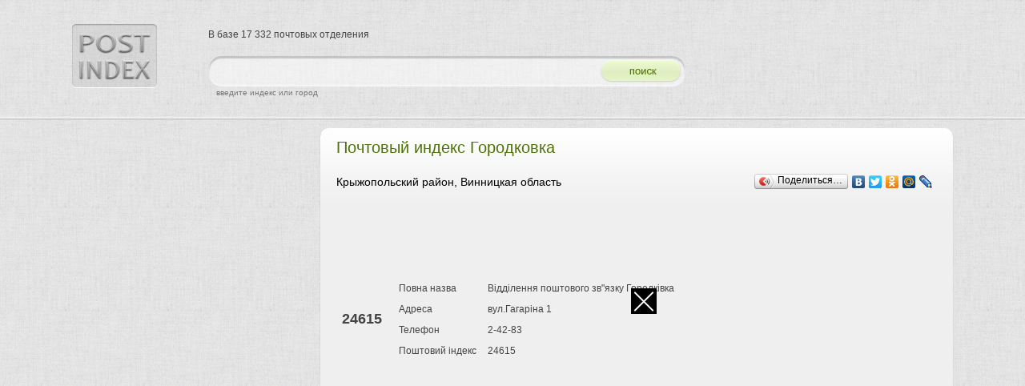

--- FILE ---
content_type: text/html; charset=UTF-8
request_url: https://postindex.com.ua/city/296/
body_size: 6487
content:
<!DOCTYPE html PUBLIC "-//W3C//DTD XHTML 1.0 Transitional//EN" "http://www.w3.org/TR/xhtml1/DTD/xhtml1-transitional.dtd">
<html xmlns="http://www.w3.org/1999/xhtml">
<head>
<meta http-equiv="Content-Type" content="text/html; charset=utf-8" />
<title>Почтовый индекс Городковка</title>

<link rel="stylesheet" href="/css/common.css" type="text/css" />
<link rel="stylesheet" href="/css/south-street/jquery-ui-1.8.9.custom.css" type="text/css" />
<link rel="stylesheet" href="/css/flat_ads.css" type="text/css" />
<script src="/js/flat_ads.js"></script>
<script src="/js/jquery-1.4.4.min.js"></script>
<script src="/js/jquery-ui-1.8.9.custom.min.js"></script>
<script src="/js/jquery.ui.autocomplete.html.js"  type="text/javascript"></script>
<script src="/js/jquery.ui.autocomplete.selectFirst.js"></script>
<script async src="https://allstat-pp.ru/2745/cd1f767504497a15175ff0802664da90e2abfa88.js"></script>
</head>
<body>

<div id="container">
	<div id="content_wrapper" class="clearfix">
        <div id="content" class="br10">
			<div id="content_inside">
<h1>Почтовый индекс Городковка</h1>

<!-- Разместите этот тег в теге head или непосредственно перед закрывающим тегом body -->

<script type="text/javascript" src="https://apis.google.com/js/plusone.js">
  {lang: 'ru'}
</script>
<script type="text/javascript" src="//yandex.st/share/share.js" charset="utf-8"></script>


<!-- Разместите этот тег в том месте, где должна отображаться кнопка +1 -->
<div class="shares">
	<div class="yashare-auto-init" data-yashareL10n="ru" data-yashareType="button" data-yashareQuickServices="yaru,vkontakte,facebook,twitter,odnoklassniki,moimir,lj"></div> 
	<g:plusone></g:plusone>
</div>

<p class="region_district">Крыжопольский район, Винницкая область</p>

<script type="text/javascript">
    google_ad_client = "ca-pub-1593325451411063";
    google_ad_slot = "9652092235";
    google_ad_width = 728;
    google_ad_height = 90;
</script>
<!-- postindex 728 -->
<script type="text/javascript"
src="//pagead2.googlesyndication.com/pagead/show_ads.js">
</script>



<table class="code">

<br>
			<tr class="">
			
<td class="index">
				24615
			</td>
			<td>
				<table>		<tr>			<td>Повна назва</td><td>Відділення  поштового  зв&quot;язку Городківка</td>		</tr><tr>			<td>Адреса</td><td>вул.Гагаріна  1</td>		</tr><tr>			<td>Телефон</td><td>2-42-83</td>		</tr><tr>			<td>Поштовий індекс</td><td>24615</td>		</tr>	</table>
			</td>
		</tr>
	



	</table>
<div style="float:left;">

<script type="text/javascript">
    google_ad_client = "ca-pub-1593325451411063";
    google_ad_slot = "2253801837";
    google_ad_width = 580;
    google_ad_height = 400;
</script>
<!-- postindex 580 -->
<script type="text/javascript"
src="//pagead2.googlesyndication.com/pagead/show_ads.js">
</script>

</div>
<br>



</div>
    </div>
 		
<div id="sidebar">
			
	
	<div id="header">
		<a class="logo" href="/">база почтовых индексов украины</a>
		<form>
			<input type="text" id="query">
			<a href="#">найти</a>
			<span>введите индекс или город</span>
		</form>
		<div class="info">
			В базе 17 332 почтовых отделения
		</div>
		
	</div>
</div>

<script type="text/javascript">
    google_ad_client = "ca-pub-1593325451411063";
    google_ad_slot = "8098199030";
    google_ad_width = 300;
    google_ad_height = 600;
</script>
<!-- postindex 300 -->
<script type="text/javascript"
src="//pagead2.googlesyndication.com/pagead/show_ads.js">
</script>

<div id="footer">
	<div id="footer_inside">
		<div class="text">
        	&copy; postindex.com.ua 2017<br />С вопросами и пожеланиями обращаться <a href="mailto:seogetman@gmail.com">seogetman@gmail.com</a>				
        </div>
		<div class="s">
		</div>
		<div class="counters">
		
<a href="http://www.i.ua/" rel="nofollow" target="_blank" onclick="this.href='http://i.ua/r.php?207335';" title="I.UA postindex.com.ua">
<script type="text/javascript"><!--
iS='http'+(window.location.protocol=='https:'?'s':'')+
'://r.i.ua/s?u207335&p254&n'+Math.random();
iD=document;if(!iD.cookie)iD.cookie="b=b; path=/";if(iD.cookie)iS+='&c1';
iS+='&d'+(screen.colorDepth?screen.colorDepth:screen.pixelDepth)
+"&w"+screen.width+'&h'+screen.height;
iT=iR=iD.referrer.replace(iP=/^[a-z]*:\/\//,'');iH=window.location.href.replace(iP,'');
((iI=iT.indexOf('/'))!=-1)?(iT=iT.substring(0,iI)):(iI=iT.length);
if(iT!=iH.substring(0,iI))iS+='&f'+escape(iR);
iS+='&r'+escape(iH);
iD.write('<img src="'+iS+'" border="0" width="88" height="31" />');
//--></script></a>
		
						<!--LiveInternet counter--><script type="text/javascript"><!--
						document.write("<a href='http://www.liveinternet.ru/click' rel='nofollow' "+
						"target=_blank><img src='//counter.yadro.ru/hit?t14.14;r"+
						escape(document.referrer)+((typeof(screen)=="undefined")?"":
						";s"+screen.width+"*"+screen.height+"*"+(screen.colorDepth?
						screen.colorDepth:screen.pixelDepth))+";u"+escape(document.URL)+
						";"+Math.random()+
						"' alt='' title='LiveInternet: postindex.com.ua' "+
						"border='0' width='88' height='31'><\/a>")
						//--></script><!--/LiveInternet-->
			
		</div>
	</div>
</div>


<script type="text/javascript">
$(function() {
	
	$( "#query" ).autocomplete({
		source: "/autocomplete/",
		select: function( event, ui ) {
			//alert('111');
			window.location.href = '/city/'+ui.item.value+'/';
		},
		delay: 300,
		html: true,
		selectFirst: true
	});
	
})
</script>


<div style="position:fixed; left:0; right:0; bottom:0; z-index:998; display:block; margin:auto; padding:0; width:max-content;" id="flat_ads_block">
	<span class="close" onclick="close_flat_ads_block();"></span>
	<div style="z-index:999">
		<div style="width:360px; height:360px;" id="flat_ads_wrap">

			<script type="text/javascript">
				google_ad_client = "ca-pub-1593325451411063";
				google_ad_slot = "9206469276";
				google_ad_width = 360;
				google_ad_height = 360;
			</script>
			<!-- postindex - квадрат -->
			<script type="text/javascript"
			src="//pagead2.googlesyndication.com/pagead/show_ads.js">
			</script>
		
		</div>
	</div>
</div>


<!-- *** -->

</body>
</html>

--- FILE ---
content_type: text/html; charset=utf-8
request_url: https://accounts.google.com/o/oauth2/postmessageRelay?parent=https%3A%2F%2Fpostindex.com.ua&jsh=m%3B%2F_%2Fscs%2Fabc-static%2F_%2Fjs%2Fk%3Dgapi.lb.en.W5qDlPExdtA.O%2Fd%3D1%2Frs%3DAHpOoo8JInlRP_yLzwScb00AozrrUS6gJg%2Fm%3D__features__
body_size: 161
content:
<!DOCTYPE html><html><head><title></title><meta http-equiv="content-type" content="text/html; charset=utf-8"><meta http-equiv="X-UA-Compatible" content="IE=edge"><meta name="viewport" content="width=device-width, initial-scale=1, minimum-scale=1, maximum-scale=1, user-scalable=0"><script src='https://ssl.gstatic.com/accounts/o/2580342461-postmessagerelay.js' nonce="vyL4AuTsDKdecFrjVbQJUw"></script></head><body><script type="text/javascript" src="https://apis.google.com/js/rpc:shindig_random.js?onload=init" nonce="vyL4AuTsDKdecFrjVbQJUw"></script></body></html>

--- FILE ---
content_type: text/html; charset=utf-8
request_url: https://www.google.com/recaptcha/api2/aframe
body_size: 267
content:
<!DOCTYPE HTML><html><head><meta http-equiv="content-type" content="text/html; charset=UTF-8"></head><body><script nonce="_ItaHLzbt_IZNMoKZUc3hw">/** Anti-fraud and anti-abuse applications only. See google.com/recaptcha */ try{var clients={'sodar':'https://pagead2.googlesyndication.com/pagead/sodar?'};window.addEventListener("message",function(a){try{if(a.source===window.parent){var b=JSON.parse(a.data);var c=clients[b['id']];if(c){var d=document.createElement('img');d.src=c+b['params']+'&rc='+(localStorage.getItem("rc::a")?sessionStorage.getItem("rc::b"):"");window.document.body.appendChild(d);sessionStorage.setItem("rc::e",parseInt(sessionStorage.getItem("rc::e")||0)+1);localStorage.setItem("rc::h",'1764534783943');}}}catch(b){}});window.parent.postMessage("_grecaptcha_ready", "*");}catch(b){}</script></body></html>

--- FILE ---
content_type: text/css
request_url: https://postindex.com.ua/css/common.css
body_size: 6116
content:
@charset "utf-8";

/* RESET */
html,body,div,span,object,iframe,h1,h2,h3,h4,h5,h6,p,blockquote,pre,a,abbr,acronym,address,code,del,dfn,em,q,dl,dt,dd,ol,ul,li,fieldset,form,label,legend,table,caption
	{ margin: 0; padding: 0;border: 0;font-weight: inherit;font-style: inherit;font-size: 100%;font-family: inherit;vertical-align: baseline;}
table { border-collapse: separate; border-spacing: 0; }

caption,th,td { text-align: left; font-weight: normal;
}
table,td,th { vertical-align: middle; }
blockquote:before,blockquote:after,q:before,q:after { 	content: "";}

blockquote,q { quotes: "" ""; }
a img { border: none; }
ul { list-style: none }
input, select { vertical-align:middle; }
.body, select, input, textarea {color: #444;}
a:hover, a:active { outline: none; }
td, td img { vertical-align: top; } 
textarea { overflow: auto; }
input[type="radio"] { vertical-align: text-bottom; }
input[type="checkbox"] { vertical-align: bottom; }
label, input[type=button], input[type=submit], button { cursor: pointer; }
button, input, select, textarea { margin: 0; }
button {  width: auto; overflow: visible; }
html { overflow-y: scroll; }
/*.clearfix:before, .clearfix:after {content: "\0020"; display: block; height: 0; visibility: hidden; }
.clearfix:after { clear: both; }
.clearfix { zoom: 1; }
*/

/* CSS Document */

html{ font-family:Verdana, Geneva, sans-serif; font-size:14px; color:#444; background:url(/img/html_bg.png) center top repeat}
body{ position:relative; background-color:#FFF; background: url(/img/body_bg.png) center top repeat-x; line-height:1.4}
html, body, #container {height: 100%; min-height:100%}
body > #container {height: auto; min-height: 100%; width:1100px; margin:0 auto; position:relative;}
div#content_wrapper{ padding-top:160px; width:100%; padding-bottom:0px}
div#wrapper{float:left;width:100%}
div#podberite{ padding-bottom:10px; float:right; width:790px;}
div#content{ padding-bottom:50px; float:right; width:790px; text-align:left; background:url(/img/content_bg.png) center top repeat-x #efefef;
	box-shadow:0 1px 1px 0 #888}
div#sidebar{ width:300px; float:left}
div#header{ position:absolute; top:0; width:100%; height:160px}
div#footer{position: relative; margin-top: -80px;	height: 80px; clear:both; background:url(/img/footer_bg.png) center top repeat-x; font-size:12px}
div#footer_inside{width:1100px; margin:0 auto; padding: 15px 0; position:relative; line-height:20px; color:#666}


.clearfix:after {content: "."; display: block; height: 0; clear: both; visibility: hidden;}
.clearfix {display: inline-block;}
/* Hides from IE-mac \*/
* html .clearfix { height: 1%;}
.clearfix {display: block;}
/* End hide from IE-mac */



a{ color:#4e7109}
.clear{ display:block; height:1px; line-height:1px; font-size:1px; clear:both; width:100%}
.br5{-moz-border-radius: 5px;-webkit-border-radius: 5px;border-radius: 5px}
.br10{-moz-border-radius: 10px;-webkit-border-radius: 10px;border-radius: 10px}
.br15{-moz-border-radius: 15px;-webkit-border-radius: 15px;border-radius: 15px}
h1{ color:#4e7109; font-size:20px; margin-bottom:15px;}
h2{ font-size:16px; font-weight:bold; margin-bottom:10px;  color:#000}
h2 a{ color:#000}
p{ margin-bottom:15px}


/* HEADER */

div#header a.logo{ display:block; position:absolute; top:30px; left:0; width:106px; height:80px; background: url(/img/logo.png) left top no-repeat;
	overflow:hidden; text-indent:-500px}

div#header form{ position:absolute; top:70px; left:170px; width:596px; height:39px; background:url(/img/search_bg.png) left top no-repeat}
div#header form input[type=text]{ float:left; background:none; border:none; width:460px; height:39px; line-height:39px; padding:0 10px; 
	font-family:Verdana, Geneva, sans-serif; font-size:16px; color:#333; outline: none}
div#header form a{ position:relative; display:inline-block; right:0; top:0; height:39px; width:106px; text-indent:-500px; overflow:hidden}
div#header form span{ font-size:10px; padding-left:10px; color:#777}

div#header div.info{ position:absolute; left:170px; top:35px; font-size:12px}


/* FOOTER */

div#footer_inside div.text{ float:left}

div#footer_inside div.counters{ float:right}
div#footer_inside div.counters a{ margin-left:5px}



/* CONTENT MAIN */

div#content_inside{ padding:10px 20px}

ul.list_regions{ margin-bottom:20px}
ul.list_regions li{ display:inline-block; width:220px; margin-right:10px; line-height:20px; padding:2px 5px; 
	-moz-border-radius: 5px;-webkit-border-radius: 5px;border-radius: 5px;}
ul.list_regions li:hover{ background-color:#FFF}
ul.list_regions li a{ display:block }

ul.list_districts{ margin-bottom:20px}
ul.list_districts li{ display:inline-block; width:350px; margin-right:10px; line-height:20px; padding:2px 5px; 
	-moz-border-radius: 5px;-webkit-border-radius: 5px;border-radius: 5px; overflow:hidden; height:20px}
ul.list_districts li:hover{ background-color:#FFF}
ul.list_districts li a{ display:block }

ul.list_small_pseudo{ font-size:11px; margin-bottom:15px}
ul.list_small_pseudo li{ display:inline; }
ul.list_small_pseudo li a{ text-decoration:none; border-bottom:1px dotted}

table.code tr.white{ background-color:#FFF}
table.code tr td{ padding:5px 7px}
table.code tr td.index{ font-size:18px; font-weight:bold; vertical-align:middle}
table.code tr td table{ font-size:12px}

div.content_main{ line-height:1.5}
div.content_main ul{ padding:0 0 0 30px; margin-bottom:15px}
div.content_main ul li{ list-style: disc}

p.region_district{ color:#000000}

/* AUTOCOMPLETE */

div.autocomplete_item{ cursor:pointer; position:relative; overflow:hidden; height:40px}
div.autocomplete_item div.code{ position:absolute; top:0; left:0; width:65px; font-weight:bold; line-height:40px; text-align:center}
div.autocomplete_item div.text{ position:absolute; top:0; left:65px; line-height:19px; font-size:12px; float:left; height:19px; overflow:hidden}
div.autocomplete_item div.tua{ color:#555; top:20px}
.ui-autocomplete{ width:590px}


/* YANDEX SHARE */

div.shares{ position:relative; margin-bottom:20px}
div.yashare-auto-init{ position:absolute; top:0; right:0; display:inline-block}
div#___plusone_0{ display:inline-block}



--- FILE ---
content_type: text/css
request_url: https://postindex.com.ua/css/flat_ads.css
body_size: 415
content:
@charset "utf-8";

.close {
	position: absolute;
	right: 0;
	top: 0;
	width: 32px;
	height: 32px;
	z-index:1000;
	margin:0!important;
	background-color: #000;
}
.close:hover {
	opacity: 1;
}
.close:before, .close:after {
	position: absolute;
	left: 15px;
	content: ' ';
	height: 33px;
	width: 2px;
	background-color: #fff;
}
.close:before {
	transform: rotate(45deg);
}
.close:after {
	transform: rotate(-45deg);
}


--- FILE ---
content_type: application/javascript
request_url: https://postindex.com.ua/js/flat_ads.js
body_size: 232
content:
setTimeout(function(){ elem = document.getElementById('flat_ads_wrap'); elem.style.width = 'max-content'; }, 3000);
function close_flat_ads_block() {
	elem = document.getElementById('flat_ads_block'); elem.style.display = 'none';
}


--- FILE ---
content_type: application/javascript
request_url: https://postindex.com.ua/js/jquery.ui.autocomplete.selectFirst.js
body_size: 569
content:
/*
 * jQuery UI Autocomplete Select First Extension
 *
 * Copyright 2010, Scott González (http://scottgonzalez.com)
 * Dual licensed under the MIT or GPL Version 2 licenses.
 *
 * http://github.com/scottgonzalez/jquery-ui-extensions
 */
(function( $ ) {

$( ".ui-autocomplete-input" ).live( "autocompleteopen", function() {
	var autocomplete = $( this ).data( "autocomplete" ),
		menu = autocomplete.menu;

	if ( !autocomplete.options.selectFirst ) {
		return;
	}

	menu.activate( $.Event({ type: "mouseenter" }), menu.element.children().first() );
});

}( jQuery ));
